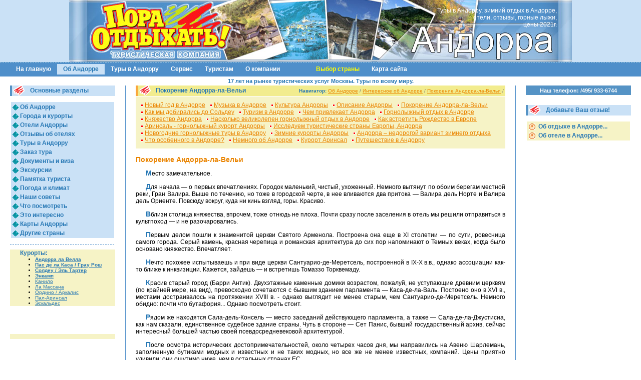

--- FILE ---
content_type: text/html
request_url: http://an-dorra.ru/la_velia
body_size: 30316
content:
<html>
<head>
<META http-equiv="Content-Type" content="text/html; charset=windows-1251">
<!--Формирование тайтла-->
<title>
Покорение Андорра-ла-Вельи. Интересное об Андорре. Об Андорре. </title>
<meta name="Description" content="Отдых в Андорре, поиск тура в Андорру">
<link href="http://www.an-dorra.ru/favicon.ico" rel="shortcut icon" type="image/x-icon">
<LINK href="/mm.css" type=text/css rel=STYLESHEET>
<style type="text/css">

</style>
<script>
<!--
var timer = '';
var actDiv = '';
function getObject(id) {
	if(document.getElementById) // IE >= 5.0 or NN >= 6.0
		return document.getElementById(id);
	else if(document.all) // IE 4
		return document.all(id);
	else if(document.layers) // NN 4
		return document.layers['id'];
	else
		return false;
}
function tipOn(iDiv) {
	iDiv = 'menu'+iDiv;
	if (timer) {
		clearTimeout(timer);
		tipOff();
	}
	if(document.layers) {
		pTop = getObject(iDiv).offsetTop;
		getObject(iDiv).style.top = pTop;
	}
	if(!document.layers) getObject(iDiv).style.visibility='visible';
	else getObject(iDiv).visibility='show';
	actDiv = iDiv;
}
function tipOff() {
	if (actDiv) {
		if(!document.layers) getObject(actDiv).style.visibility='hidden';
		else getObject(actDiv).visibility='hide';
	}
}
function tipTimer() {
	clearTimeout(timer);
	timer = setTimeout('tipOff()', 500);
}
// -->
</script>
</head>
<body bgcolor="#FFFFFF" style="margin: 0">
<!-- ссылка для возвращения в начало страницы -->
<a id=top_page></a>
<!-- таба всего сайта tab0 -->
<table border=0 cellpadding=0 cellspacing=0 width="100%" height="100%">
<tr><td height=149 bgcolor="#418EC6">
<!-- шапка: графика и меню tr01 tab01-->
<table border=0 cellpadding=0 cellspacing=0 width="100%" height="149" align=center>
<tr><td height=124 bgcolor="#cae1f6">
<!-- лого и картинки шапки tab011-->
<table border=0 cellpadding=0 cellspacing=0 width=1004 height=124 align=center>
<!-- <tr><td><a href="/"><img src="/images/logo.jpg" alt="Отдых в Андорре, цены на туры в Андорру, отели, отзывы, горные лыжи" width=259 height=124 border=0></a></td> -->
<tr><td width=1004 valign=top align=center background="/images/logos.jpg" style="padding-right:30px;"><div align=right><font class=txt_addr size="2"><br>Туры в Андорру, зимний отдых в Андорре,<br>отели, отзывы, горные лыжи,<br>цены 2021г.<br></font></div><!-- конец лого и картинки шапки tab011 -->
</table>
</td></tr>
<tr><td height=1 background="/images/hr0.gif"><img src="/images/p.gif" width=1 height=1 alt=" "></td></tr>
<tr><td height=28 bgcolor="#4F8FCA" style="padding:0 20 0 20;">
<!-- верхнее меню tab012 -->
<table border=0 cellpadding=0 cellspacing=0><tr><td style="padding:3 12 4 12;"><a href="/" class=menu onmouseover="tipOff();" target=_top>На главную</a></td><td valign=bottom><div id="menu201" style="position: absolute; visibility: hidden; z-index: 100;" onmouseover="tipOn(201);" onmouseout="tipTimer();"><table bgcolor="#4F8FCA" border=0 cellpadding=0 cellspacing=0><tr><td colspan=2><img src="/images/p.gif" width=1 height=3 alt=" "></td></tr><tr><td colspan=2 background="/images/hr0.gif"><img src="/images/p.gif" width=1 height=1 alt=" "></td></tr><tr><td colspan=2><img src="/images/p.gif" width=1 height=7 alt=" "></td></tr><tr><td width=22 height=20 align=center><img src="/images/pipm.gif" width=4 height=4 align=middle alt=" "></td><td style="padding-right:15px;" nowrap><a href="/country.phtml?c=1" target=_top class=sub_menu>Информация об Андорре</a></td></tr><tr><td width=22 height=20 align=center><img src="/images/pipm.gif" width=4 height=4 align=middle alt=" "></td><td style="padding-right:15px;" nowrap><a href="/region.phtml" target=_top class=sub_menu>Города и курорты</a></td></tr><tr><td width=22 height=20 align=center><img src="/images/pipm.gif" width=4 height=4 align=middle alt=" "></td><td style="padding-right:15px;" nowrap><a href="/country.phtml?hotels=1" target=_top class=sub_menu>Отели Андорры</a></td></tr><tr><td width=22 height=20 align=center><img src="/images/pipm.gif" width=4 height=4 align=middle alt=" "></td><td style="padding-right:15px;" nowrap><a href="/country.phtml?hotels=1&ho=1" target=_top class=sub_menu>Отзывы об отелях Андорры</a></td></tr><tr><td width=22 height=20 align=center><img src="/images/pipm.gif" width=4 height=4 align=middle alt=" "></td><td style="padding-right:15px;" nowrap><a href="/country.phtml?info=1&de=474" target=_top class=sub_menu>Экскурсии в Андорре</a></td></tr><tr><td width=22 height=20 align=center><img src="/images/pipm.gif" width=4 height=4 align=middle alt=" "></td><td style="padding-right:15px;" nowrap><a href="/pogoda" target=_top class=sub_menu>Погода и климат Андорры</a></td></tr><tr><td width=22 height=20 align=center><img src="/images/pipm.gif" width=4 height=4 align=middle alt=" "></td><td style="padding-right:15px;" nowrap><a href="/mapland" target=_top class=sub_menu>Карты Андорры</a></td></tr><tr><td width=22 height=20 align=center><img src="/images/pipm.gif" width=4 height=4 align=middle alt=" "></td><td style="padding-right:15px;" nowrap><a href="/history" target=_top class=sub_menu>История Андорры</a></td></tr><tr><td width=22 height=20 align=center><img src="/images/pipm.gif" width=4 height=4 align=middle alt=" "></td><td style="padding-right:15px;" nowrap><a href="/cuisine" target=_top class=sub_menu>Кухня</a></td></tr><tr><td width=22 height=20 align=center><img src="/images/pipm.gif" width=4 height=4 align=middle alt=" "></td><td style="padding-right:15px;" nowrap><a href="/exc_dost" target=_top class=sub_menu>Что посмотреть в Андорре</a></td></tr><tr><td width=22 height=20 align=center><img src="/images/pipm.gif" width=4 height=4 align=middle alt=" "></td><td style="padding-right:15px;" nowrap><a href="/stat" target=_top class=sub_menu>Интересное об Андорре</a></td></tr><tr><td colspan=2><img src="/images/p.gif" width=1 height=8 alt=" "></td></tr></table></div></td><td style="padding:3 12 4 12;" bgcolor="#CAE1F6"><a href="#" class=menu_act onmouseover="tipOn(201);" onmouseout="tipTimer();">Об Андорре</a></td><td valign=bottom></td><td style="padding:3 12 4 12;"><a href="/tours.phtml?c=1" class=menu onmouseover="tipOff();" target=_top>Туры в Андорру</a></td><td valign=bottom></td><td style="padding:3 12 4 12;"><a href="/servis" class=menu onmouseover="tipOff();" target=_top>Сервис</a></td><td valign=bottom><div id="menu64" style="position: absolute; visibility: hidden; z-index: 100;" onmouseover="tipOn(64);" onmouseout="tipTimer();"><table bgcolor="#4F8FCA" border=0 cellpadding=0 cellspacing=0><tr><td colspan=2><img src="/images/p.gif" width=1 height=3 alt=" "></td></tr><tr><td colspan=2 background="/images/hr0.gif"><img src="/images/p.gif" width=1 height=1 alt=" "></td></tr><tr><td colspan=2><img src="/images/p.gif" width=1 height=7 alt=" "></td></tr><tr><td width=22 height=20 align=center><img src="/images/pipm.gif" width=4 height=4 align=middle alt=" "></td><td style="padding-right:15px;" nowrap><a href="/order.phtml" target=_top class=sub_menu>Заказ тура</a></td></tr><tr><td width=22 height=20 align=center><img src="/images/pipm.gif" width=4 height=4 align=middle alt=" "></td><td style="padding-right:15px;" nowrap><a href="/documents.phtml?c=1" target=_top class=sub_menu>Документы для поездки</a></td></tr><tr><td width=22 height=20 align=center><img src="/images/pipm.gif" width=4 height=4 align=middle alt=" "></td><td style="padding-right:15px;" nowrap><a href="/info_turist.phtml" target=_top class=sub_menu>Памятка туриста</a></td></tr><tr><td width=22 height=20 align=center><img src="/images/pipm.gif" width=4 height=4 align=middle alt=" "></td><td style="padding-right:15px;" nowrap><a href="/sovet" target=_top class=sub_menu>Наши советы</a></td></tr><tr><td width=22 height=20 align=center><img src="/images/pipm.gif" width=4 height=4 align=middle alt=" "></td><td style="padding-right:15px;" nowrap><a href="/razgovor" target=_top class=sub_menu>Разговорник</a></td></tr><tr><td width=22 height=20 align=center><img src="/images/pipm.gif" width=4 height=4 align=middle alt=" "></td><td style="padding-right:15px;" nowrap><a href="/guestbook.phtml" target=_top class=sub_menu>Отзывы об Андорре</a></td></tr><tr><td colspan=2><img src="/images/p.gif" width=1 height=8 alt=" "></td></tr></table></div></td><td style="padding:3 12 4 12;"><a href="#" class=menu onmouseover="tipOn(64);" onmouseout="tipTimer();">Туристам</a></td><td valign=bottom><div id="menu58" style="position: absolute; visibility: hidden; z-index: 100;" onmouseover="tipOn(58);" onmouseout="tipTimer();"><table bgcolor="#4F8FCA" border=0 cellpadding=0 cellspacing=0><tr><td colspan=2><img src="/images/p.gif" width=1 height=3 alt=" "></td></tr><tr><td colspan=2 background="/images/hr0.gif"><img src="/images/p.gif" width=1 height=1 alt=" "></td></tr><tr><td colspan=2><img src="/images/p.gif" width=1 height=7 alt=" "></td></tr><tr><td width=22 height=20 align=center><img src="/images/pipm.gif" width=4 height=4 align=middle alt=" "></td><td style="padding-right:15px;" nowrap><a href="/opo.phtml" target=_top class=sub_menu>Кто мы такие</a></td></tr><tr><td width=22 height=20 align=center><img src="/images/pipm.gif" width=4 height=4 align=middle alt=" "></td><td style="padding-right:15px;" nowrap><a href="/ofis.phtml" target=_top class=sub_menu>Офис и контакты</a></td></tr><tr><td colspan=2><img src="/images/p.gif" width=1 height=8 alt=" "></td></tr></table></div></td><td style="padding:3 12 4 12;"><a href="#" class=menu onmouseover="tipOn(58);" onmouseout="tipTimer();">О компании</a></td><td valign=bottom></td><td style="padding:3 12 4 12;"><a href="#" class=menu onmouseover="tipOff();" target=_top>&nbsp;&nbsp;&nbsp;&nbsp;&nbsp;&nbsp;&nbsp;&nbsp;</a></td><td valign=bottom></td><td style="padding:3 12 4 12;"><a href="/lands.phtml" class=menu onmouseover="tipOff();" target=_top><font color="yellow">Выбор страны</font></a></td><td valign=bottom></td><td style="padding:3 12 4 12;"><a href="/maps.phtml" class=menu onmouseover="tipOff();" target=_top>Карта сайта</a></td></tr></table>
<!-- конец верхнего меню tab012 -->
</td></tr>
<!-- конец шапки tab01 и tr01-->
</table>
</td></tr>
<!-- доп заголовок tr02-->
<tr><td height=15 style="text-align:center;vertical-align:middle"><font class="me2">17 лет на рынке туристических услуг Москвы. Туры по всему миру.</font>
</td></tr>
<!-- конец доп заголовка tr02 -->
<!-- основное поле tr03 -->
<tr valign=top><td>
<!-- гл. таб. основного поля tab031 -->
<table border=0 cellpadding=0 cellspacing=0 width="100%" height="100%">
<tr valign=top><td width=210 style="padding:0 20 0 20;">
<!-- левая колонка -->
<table border=0 cellpadding=0 cellspacing=0 width="210"><tr><td style="padding:0 0 10 0;"><table border=0 cellpadding=0 cellspacing=0 width=210><tr bgcolor="#CAE1F6"><td width=30 style="padding-right:10px;"><img src="/images/ttl1.gif" width=30 height=21 alt=" "></td><td><h2>Основные разделы</h2></td></tr></table></td></tr><tr><td><table width=100% align=top><tr>
<td align="left" bgcolor=#cae1f6 style="padding-left: 3px;"><font class="me1">
<img src="/images/blue.gif" alt="Андорра" align="absmiddle" border="0" height="12" width="12"><a href="/country.phtml?c=1"> Об Андорре</a><br>
<img src="/images/blue.gif" alt="Андорра" align="absmiddle" border="0" height="12" width="12"><a href="/region.phtml"> Города и курорты</a><br>
<img src="/images/blue.gif" alt="Андорра" align="absmiddle" border="0" height="12" width="12"><a href="/country.phtml?hotels=1"> Отели Андорры</a><br>
<img src="/images/blue.gif" alt="Андорра" align="absmiddle" border="0" height="12" width="12"><a href="/country.phtml?hotels=1&ho=1"> Отзывы об отелях</a><br>
<img src="/images/blue.gif" alt="Андорра" align="absmiddle" border="0" height="12" width="12"><a href="/tours.phtml?c=1"> Туры в Андорру</a><br>
<img src="/images/blue.gif" alt="Андорра" align="absmiddle" border="0" height="12" width="12"><a href="/order.phtml"> Заказ тура</a><br>
<img src="/images/blue.gif" alt="Андорра" align="absmiddle" border="0" height="12" width="12"><a href="/documents.phtml?c=1"> Документы и виза</a><br>
<img src="/images/blue.gif" alt="Андорра" align="absmiddle" border="0" height="12" width="12"><a href="/country.phtml?info=1&de=474"> Экскурсии </a><br>
<img src="/images/blue.gif" alt="Андорра" align="absmiddle" border="0" height="12" width="12"><a href="/info_turist.phtml"> Памятка туриста</a><br>
<img src="/images/blue.gif" alt="Андорра" align="absmiddle" border="0" height="12" width="12"><a href="/pogoda"> Погода и климат</a><br>
<img src="/images/blue.gif" alt="Андорра" align="absmiddle" border="0" height="12" width="12"><a href="/sovet"> Наши советы</a><br>
<img src="/images/blue.gif" alt="Андорра" align="absmiddle" border="0" height="12" width="12"><a href="/exc_dost"> Что посмотреть</a><br>
<img src="/images/blue.gif" alt="Андорра" align="absmiddle" border="0" height="12" width="12"><a href="/stat"> Это интересно</a><br>
<img src="/images/blue.gif" alt="Андорра" align="absmiddle" border="0" height="12" width="12"><a href="/mapland"> Карты Андорры</a><br>
<img src="/images/blue.gif" alt=" " align="absmiddle" border="0" height="12" width="12"><a href="/lands.phtml"> Другие страны</a><br>
</font></table></td></tr><tr><td><img src="/images/p.gif" width=1 height=10 alt=" "></td></tr>
								<tr><td background="/images/hr1.gif"><img src="/images/p.gif" width=1 height=1 alt=" "></td></tr>
								<tr><td><img src="/images/p.gif" width=1 height=10 alt=" "></td></tr><tr><td><div align="justify" style="background: #f6f3c6">
<h2 style="padding-left: 20px;">Курорты:</h2><font size="1"><ul><li><a href="/country.phtml?r=670"><b>Андорра ла Велла</b></a>
<li><a href="/country.phtml?r=673"><b>Пас де ла Каса / Грау Рош</b></a>
<li><a href="/country.phtml?r=718"><b>Солдеу / Эль Тартер</b></a>
<li><a href="/country.phtml?r=672"><b>Энкамп</b></a>
<li><a href="/country.phtml?r=675">Канило</a>
<li><a href="/country.phtml?r=678">Ла Массана</a>
<li><a href="/country.phtml?r=677">Ордино / Аркалис</a>
<li><a href="/country.phtml?r=676">Пал-Аринсал</a>
<li><a href="/country.phtml?r=671">Эскальдес</a>
</ul></font></div></td></tr></table><br>
<br>
<br><br><div class="sleft"><script type="text/javascript">
<!--
var _acic={dataProvider:10};(function(){var e=document.createElement("script");e.type="text/javascript";e.async=true;e.src="https://www.acint.net/aci.js";var t=document.getElementsByTagName("script")[0];t.parentNode.insertBefore(e,t)})()
//-->
</script></div>		
</td>
<!-- конец левой колонки -->
				<td width=1 bgcolor="#4F8FCA"><img src="/images/p.gif" width=1 height=1 alt=" "></td>
<!-- центральная колонка -->
				<td style="padding:0 20 0 20;">
<!-- основной заголовок h1, навигатор tab0312 -->
<table border=0 cellpadding=0 cellspacing=0 width="100%">
<tr bgcolor="#F2EC8E"><td width=30 style="padding-right:10px;"><img src="/images/ttl2.gif" width=30 height=21 alt=" "></td><td><font class="nav">Покорение Андорра-ла-Вельи</font></td>
<td style="padding:0px 0px 0px 0px; text-align:right; color:#777777; font-size:60%; "><!--Навигационное меню--><font class="bblue">Навигатор:</font>&nbsp;<a href="#" class="lnk_orange">Об Андорре</a>&nbsp;/&nbsp;<a href="/stat" class="lnk_orange">Интересное об Андорре</a>&nbsp;/&nbsp;<a href="/la_velia" class="lnk_orange">Покорение Андорра-ла-Вельи</a>&nbsp;/&nbsp;</td></tr></table>
<!-- конец основной заголовок h1, навигатор tab0312 -->
<table border=0 cellpadding=0 cellspacing=0 width="100%">
	<tr><td><img src="/images/p.gif" width=1 height=1 alt=" "></td></tr>
	<tr bgcolor="#F6F3C6"><td style="padding:10px;"><nobr><img src="/images/pip2.gif" width=5 height=5 vspace=1 alt=" "> <a href="/new_year" class=lnk_orange>Новый год в Андорре</a> &nbsp;</nobr> <nobr><img src="/images/pip2.gif" width=5 height=5 vspace=1 alt=" "> <a href="/music" class=lnk_orange>Музыка в Андорре</a> &nbsp;</nobr> <nobr><img src="/images/pip2.gif" width=5 height=5 vspace=1 alt=" "> <a href="/culture" class=lnk_orange>Культура Андорры</a> &nbsp;</nobr> <nobr><img src="/images/pip2.gif" width=5 height=5 vspace=1 alt=" "> <a href="/text" class=lnk_orange>Описание Андорры</a> &nbsp;</nobr> <nobr><img src="/images/pip2.gif" width=5 height=5 vspace=1 alt=" "> <a href="/la_velia" class=lnk_orange>Покорение Андорра-ла-Вельи</a> &nbsp;</nobr> <nobr><img src="/images/pip2.gif" width=5 height=5 vspace=1 alt=" "> <a href="/soldeu" class=lnk_orange>Как мы добирались до Сольдеу</a> &nbsp;</nobr> <nobr><img src="/images/pip2.gif" width=5 height=5 vspace=1 alt=" "> <a href="/toursim_andorra" class=lnk_orange>Туризм в Андорре</a> &nbsp;</nobr> <nobr><img src="/images/pip2.gif" width=5 height=5 vspace=1 alt=" "> <a href="/Than-Andorra-attracts" class=lnk_orange>Чем привлекает Андорра</a> &nbsp;</nobr> <nobr><img src="/images/pip2.gif" width=5 height=5 vspace=1 alt=" "> <a href="/Mountain-skiing-rest-in-Andorra" class=lnk_orange>Горнолыжный отдых в Андорре</a> &nbsp;</nobr> <nobr><img src="/images/pip2.gif" width=5 height=5 vspace=1 alt=" "> <a href="/Principality-of-Andorra" class=lnk_orange>Княжество Андорра</a> &nbsp;</nobr> <nobr><img src="/images/pip2.gif" width=5 height=5 vspace=1 alt=" "> <a href="/Mountain-skiing-rest-in-Andorra-magnificent" class=lnk_orange>Насколько великолепен горнолыжный отдых в Андорре</a> &nbsp;</nobr> <nobr><img src="/images/pip2.gif" width=5 height=5 vspace=1 alt=" "> <a href="/How-to-celebrate-Christmas-in-Europe" class=lnk_orange>Как встретить Рождество в Европе</a> &nbsp;</nobr> <nobr><img src="/images/pip2.gif" width=5 height=5 vspace=1 alt=" "> <a href="/Arinsal-ski-resort-of-Andorra" class=lnk_orange>Аринсаль - горнолыжный курорт Андорры</a> &nbsp;</nobr> <nobr><img src="/images/pip2.gif" width=5 height=5 vspace=1 alt=" "> <a href="/We-investigate-tourist-countries-of-Europe-Andorra" class=lnk_orange>Исследуем туристические страны Европы, Андорра</a> &nbsp;</nobr> <nobr><img src="/images/pip2.gif" width=5 height=5 vspace=1 alt=" "> <a href="/New-Years-alpine-skiing-tours-to-Andorra" class=lnk_orange>Новогодние горнолыжные туры в Андорру</a> &nbsp;</nobr> <nobr><img src="/images/pip2.gif" width=5 height=5 vspace=1 alt=" "> <a href="/Winter-resorts-of-Andorra" class=lnk_orange>Зимние курорты Андорры</a> &nbsp;</nobr> <nobr><img src="/images/pip2.gif" width=5 height=5 vspace=1 alt=" "> <a href="/Andorra-inexpensive-option-of-winter-rest" class=lnk_orange>Андорра – недорогой вариант зимнего отдыха</a> &nbsp;</nobr> <nobr><img src="/images/pip2.gif" width=5 height=5 vspace=1 alt=" "> <a href="/That-special-in-Andorra" class=lnk_orange>Что особенного в Андорре?</a> &nbsp;</nobr> <nobr><img src="/images/pip2.gif" width=5 height=5 vspace=1 alt=" "> <a href="/It-is-little-about-Andorra" class=lnk_orange>Немного об Андорре</a> &nbsp;</nobr> <nobr><img src="/images/pip2.gif" width=5 height=5 vspace=1 alt=" "> <a href="/kurort-arinsal" class=lnk_orange>Курорт Аринсал</a> &nbsp;</nobr> <nobr><img src="/images/pip2.gif" width=5 height=5 vspace=1 alt=" "> <a href="/puteshestvie-v-andorru" class=lnk_orange>Путешествие в Андорру</a> &nbsp;</nobr> </td></tr>
	</table><br><h1>Покорение Андорра-ла-Вельи</h1><P>Место замечательное.<br><P>Для начала — о первых впечатлениях. Городок маленький, чистый, ухоженный. Немного вытянут по обоим берегам местной реки, Гран Валира. Выше по течению, но тоже в городской черте, в нее вливаются два притока — Валира дель Норте и Валира дель Ориенте. Повсюду вокруг, куда ни кинь взгляд, горы. Красиво.<br><P>Вблизи столица княжества, впрочем, тоже отнюдь не плоха. Почти сразу после заселения в отель мы решили отправиться в культпоход — и не разочаровались.<br><P>Первым делом пошли к знаменитой церкви Святого Арменола. Построена она еще в ХІ столетии — по сути, ровесница самого города. Серый камень, красная черепица и романская архитектура до сих пор напоминают о Темных веках, когда было основано княжество. Впечатляет.<br><P>Нечто похожее испытываешь и при виде церкви Сантуарио-де-Меретсель, построенной в IX-X в.в., однако ассоциации как-то ближе к инквизиции. Кажется, зайдешь — и встретишь Томаззо Торквемаду.<br><P>Красив старый город (Барри Антик). Двухэтажные каменные домики возрастом, пожалуй, не уступающие древним церквям (по крайней мере, на вид), превосходно сочетаются с бывшим зданием парламента — Каса-де-ла-Валь. Постоено оно в XVI в., местами достраивалось на протяжении XVIII в. - однако выглядит не менее старым, чем Сантуарио-де-Меретсель. Немного обидно: почти что бутафория... Однако посмотреть стоит.<br><P>Рядом же находятся Сала-дель-Консель — место заседаний действующего парламента, а также — Сала-де-ла-Джустисиа, как нам сказали, единственное судебное здание страны. Чуть в стороне — Сет Панис, бывший государственный архив, сейчас интересный большей частью своей псевдосредневековой архитектурой.<br><P>После осмотра исторических достопримечательностей, около четырех часов дня, мы направились на Авеню Шарлемань, заполненную бутиками модных и известных и не таких модных, но все же не менее известных, компаний. Цены приятно удивили: они ощутимо ниже, чем в остальных странах ЕС.<br><P>Еще из приятных впечатлений — музыкальная академия и театр на Пласа-дель-Побле, центральной площади города, а также Лес-Эскальдес, огромный спа-комплекс на окраине города.<br><br><table border=0 cellpadding=0 cellspacing=0 width="100%">
	<tr><td><img src="/images/p.gif" width=1 height=1 alt=" "></td></tr>
	<tr bgcolor="#F6F3C6"><td style="padding:10px;"><b class=txt_blue>Покорение Андорра-ла-Вельи:</b> <nobr><img src="/images/pip2.gif" width=5 height=5 vspace=1 alt=" "> <a href="/new_year" class=lnk_orange>Новый год в Андорре</a> &nbsp;</nobr> <nobr><img src="/images/pip2.gif" width=5 height=5 vspace=1 alt=" "> <a href="/music" class=lnk_orange>Музыка в Андорре</a> &nbsp;</nobr> <nobr><img src="/images/pip2.gif" width=5 height=5 vspace=1 alt=" "> <a href="/culture" class=lnk_orange>Культура Андорры</a> &nbsp;</nobr> <nobr><img src="/images/pip2.gif" width=5 height=5 vspace=1 alt=" "> <a href="/text" class=lnk_orange>Описание Андорры</a> &nbsp;</nobr> <nobr><img src="/images/pip2.gif" width=5 height=5 vspace=1 alt=" "> <a href="/la_velia" class=lnk_orange>Покорение Андорра-ла-Вельи</a> &nbsp;</nobr> <nobr><img src="/images/pip2.gif" width=5 height=5 vspace=1 alt=" "> <a href="/soldeu" class=lnk_orange>Как мы добирались до Сольдеу</a> &nbsp;</nobr> <nobr><img src="/images/pip2.gif" width=5 height=5 vspace=1 alt=" "> <a href="/toursim_andorra" class=lnk_orange>Туризм в Андорре</a> &nbsp;</nobr> <nobr><img src="/images/pip2.gif" width=5 height=5 vspace=1 alt=" "> <a href="/Than-Andorra-attracts" class=lnk_orange>Чем привлекает Андорра</a> &nbsp;</nobr> <nobr><img src="/images/pip2.gif" width=5 height=5 vspace=1 alt=" "> <a href="/Mountain-skiing-rest-in-Andorra" class=lnk_orange>Горнолыжный отдых в Андорре</a> &nbsp;</nobr> <nobr><img src="/images/pip2.gif" width=5 height=5 vspace=1 alt=" "> <a href="/Principality-of-Andorra" class=lnk_orange>Княжество Андорра</a> &nbsp;</nobr> <nobr><img src="/images/pip2.gif" width=5 height=5 vspace=1 alt=" "> <a href="/Mountain-skiing-rest-in-Andorra-magnificent" class=lnk_orange>Насколько великолепен горнолыжный отдых в Андорре</a> &nbsp;</nobr> <nobr><img src="/images/pip2.gif" width=5 height=5 vspace=1 alt=" "> <a href="/How-to-celebrate-Christmas-in-Europe" class=lnk_orange>Как встретить Рождество в Европе</a> &nbsp;</nobr> <nobr><img src="/images/pip2.gif" width=5 height=5 vspace=1 alt=" "> <a href="/Arinsal-ski-resort-of-Andorra" class=lnk_orange>Аринсаль - горнолыжный курорт Андорры</a> &nbsp;</nobr> <nobr><img src="/images/pip2.gif" width=5 height=5 vspace=1 alt=" "> <a href="/We-investigate-tourist-countries-of-Europe-Andorra" class=lnk_orange>Исследуем туристические страны Европы, Андорра</a> &nbsp;</nobr> <nobr><img src="/images/pip2.gif" width=5 height=5 vspace=1 alt=" "> <a href="/New-Years-alpine-skiing-tours-to-Andorra" class=lnk_orange>Новогодние горнолыжные туры в Андорру</a> &nbsp;</nobr> <nobr><img src="/images/pip2.gif" width=5 height=5 vspace=1 alt=" "> <a href="/Winter-resorts-of-Andorra" class=lnk_orange>Зимние курорты Андорры</a> &nbsp;</nobr> <nobr><img src="/images/pip2.gif" width=5 height=5 vspace=1 alt=" "> <a href="/Andorra-inexpensive-option-of-winter-rest" class=lnk_orange>Андорра – недорогой вариант зимнего отдыха</a> &nbsp;</nobr> <nobr><img src="/images/pip2.gif" width=5 height=5 vspace=1 alt=" "> <a href="/That-special-in-Andorra" class=lnk_orange>Что особенного в Андорре?</a> &nbsp;</nobr> <nobr><img src="/images/pip2.gif" width=5 height=5 vspace=1 alt=" "> <a href="/It-is-little-about-Andorra" class=lnk_orange>Немного об Андорре</a> &nbsp;</nobr> <nobr><img src="/images/pip2.gif" width=5 height=5 vspace=1 alt=" "> <a href="/kurort-arinsal" class=lnk_orange>Курорт Аринсал</a> &nbsp;</nobr> <nobr><img src="/images/pip2.gif" width=5 height=5 vspace=1 alt=" "> <a href="/puteshestvie-v-andorru" class=lnk_orange>Путешествие в Андорру</a> &nbsp;</nobr> </td></tr>
	</table><br>
	<table border=0 cellpadding=0 cellspacing=0 width="100%">
	<tr bgcolor="#F6F3C6"><td style="padding-left:10px;"><b><a href="/order.phtml">Заказать тур </a></b><img src="/images/pip1.gif" alt=" " height=5 vspace=1 width=5></td>
  <td align="right"><font size="1"></font></tr>
	</table>
  				</td>
<td width=1 bgcolor="#4F8FCA"><img src="/images/p.gif" width=1 height=1 alt=" "></td><td width=210 style="padding:0 20 0 20;"><table border=0 cellpadding=0 cellspacing=0 width="210"><tr><td style="padding:0 0 10 0;"><table border=0 cellpadding=0 cellspacing=0 width=210 height=19><tr bgcolor="#5593C5"><td align=center style="padding:2 5 0 5;"><h3>Наш телефон: /495/  933-6744</h3></td></tr></table></td></tr><tr><td></td></tr><tr><td style="padding:10 0 10 0;"><table border=0 cellpadding=0 cellspacing=0 width=210><tr bgcolor="#CAE1F6"><td width=30 style="padding-right:10px;"><img src="/images/ttl1.gif" width=30 height=21 alt=" "></td><td><h2>Добавьте Ваш отзыв!</h2></td></tr></table></td></tr><tr><td><table width=100% align=top><tr>
<td align="left" bgcolor=#F6F3C6><font class="me1">
&nbsp;<img src="/images/otz.gif" alt=" " align="absmiddle" border="0" height="13" width="13">&nbsp;<a href="/guestbook.phtml"> Об отдыхе в Андорре...</a><br>
&nbsp;<img src="/images/otz.gif" alt=" " align="absmiddle" border="0" height="13" width="13">&nbsp;<a href="/country.phtml?hotels=1"> Об отеле в Андорре...</a><br>
</font></table></td></tr></table></td><!-- конец гл. таб. основного поля tab031 и tr03-->
</tr></table>
</td></tr>
<!-- отступ tr04-->
<tr><td height=20><img src="/images/p.gif" width=1 height=20 alt=" "></td></tr>
<!-- футер tr05-->
<tr>
		<td height=40 bgcolor="#4F8FCA" style="padding:0 20 0 20;"><table border=0 cellpadding=2 cellspacing=0 width="100%">
			<tr>
				<td><!--noindex-->
<!--LiveInternet counter--><script type="text/javascript"><!--
document.write("<a href='http://www.liveinternet.ru/click' "+
"target=_blank><img src='http://counter.yadro.ru/hit?t21.11;r"+
escape(document.referrer)+((typeof(screen)=="undefined")?"":
";s"+screen.width+"*"+screen.height+"*"+(screen.colorDepth?
screen.colorDepth:screen.pixelDepth))+";u"+escape(document.URL)+
";"+Math.random()+
"' alt='Андорра' title='LiveInternet: показано число просмотров за 24"+
" часа, посетителей за 24 часа и за сегодня' "+
"border=0 width=88 height=31></a>")//--></script><!--/LiveInternet-->

<!--Rating@Mail.ru counter-->
<script language="javascript" type="text/javascript"><!--
d=document;var a='';a+=';r='+escape(d.referrer);js=10;//--></script>
<script language="javascript1.1" type="text/javascript"><!--
a+=';j='+navigator.javaEnabled();js=11;//--></script>
<script language="javascript1.2" type="text/javascript"><!--
s=screen;a+=';s='+s.width+'*'+s.height;
a+=';d='+(s.colorDepth?s.colorDepth:s.pixelDepth);js=12;//--></script>
<script language="javascript1.3" type="text/javascript"><!--
js=13;//--></script><script language="javascript" type="text/javascript"><!--
d.write('<a href="http://top.mail.ru/jump?from=1143425" target="_top">'+
'<img src="http://d2.c7.b1.a1.top.mail.ru/counter?id=1143425;t=57;js='+js+
a+';rand='+Math.random()+'" alt="Рейтинг@Mail.ru" border="0" '+
'height="31" width="88"></a>');if(11<js)d.write('<'+'!-- ');//--></script>
<noscript><a target="_top" href="http://top.mail.ru/jump?from=1143425">
<img src="http://d2.c7.b1.a1.top.mail.ru/counter?js=na;id=1143425;t=57" 
height="31" width="88" border="0" alt="Рейтинг@Mail.ru"></a></noscript>
<script language="javascript" type="text/javascript"><!--
if(11<js)d.write('--'+'>');//--></script>
<!--// Rating@Mail.ru counter-->
<!-- Yandex.Metrika counter -->
<script type="text/javascript">
    (function (d, w, c) {
        (w[c] = w[c] || []).push(function() {
            try {
                w.yaCounter41316289 = new Ya.Metrika({
                    id:41316289,
                    clickmap:true,
                    trackLinks:true,
                    accurateTrackBounce:true,
                    webvisor:true
                });
            } catch(e) { }
        });

        var n = d.getElementsByTagName("script")[0],
            s = d.createElement("script"),
            f = function () { n.parentNode.insertBefore(s, n); };
        s.type = "text/javascript";
        s.async = true;
        s.src = "https://mc.yandex.ru/metrika/watch.js";

        if (w.opera == "[object Opera]") {
            d.addEventListener("DOMContentLoaded", f, false);
        } else { f(); }
    })(document, window, "yandex_metrika_callbacks");
</script>
<noscript><div><img src="https://mc.yandex.ru/watch/41316289" style="position:absolute; left:-9999px;" alt="" /></div></noscript>
<!-- /Yandex.Metrika counter -->
<!--/noindex--></td>
				<td align=center class=txt_white><noindex>Copyright &copy; Пора Отдыхать! 2001-2017г., Москва. <b>тел. (495) 933-6744</b>. Копирование материалов только с гиперссылкой. <br>Отдых в Андорре, цены на туры в Андорру, отели, отзывы, горные лыжи.</noindex></td> 
			</tr>
			<tr><td colspan="2" align=center class=txt_white><font size="1">
<a class=lnk_white href="/">отдых в Андорре, Покорение Андорра-ла-Вельи     </a>.&nbsp;|&nbsp;</font></td></tr>
</table></td>
</tr>
</table>
</body>
</html>


--- FILE ---
content_type: text/css
request_url: http://an-dorra.ru/mm.css
body_size: 5611
content:
BODY, TD { color: #000000; font-size: 12px; font-family: Tahoma, Arial, Arial Cyr, Verdana; }
BODY { text-align: justify; }
ul, ol { margin-left: 10px; margin-top: 0px; margin-bottom: 0px; }
P { text-align: justify; }
p:first-letter { color: #2677B4; FONT-WEIGHT: bold; FONT-SIZE: 115%}
p { text-indent: 20px; /* Отступ первой строки в пикселах */}
TD.pic { text-align: center; background-color: #cae1f6; }
HR { border: none; color: #2677B4; background-color: #2677B4; height: 1px; }
a:link, a:visited { color: #2677B4; text-decoration: underline; }
a:hover, a:active { color: #000000; text-decoration: underline; }
a.menu:link, a.menu:visited, a.menu:hover, a.menu:active { color: #FFFFFF; font-size: 12px; text-decoration: none; font-family: Arial, Arial Cyr, Tahoma, Verdana; font-weight: bold; }
a.menu_act:link, a.menu_act:visited, a.menu_act:hover, a.menu_act:active { color: #2677B4; font-size: 12px; text-decoration: none; font-family: Arial, Arial Cyr, Tahoma, Verdana; font-weight: bold; }
a.sub_menu:link, a.sub_menu:visited, a.sub_menu:hover, a.sub_menu:active { color: #FFFFFF; font-size: 12px; text-decoration: none; font-family: Arial, Arial Cyr, Tahoma, Verdana; }
a.lnk_no:link, a.lnk_no:visited, a.lnk_no:hover, a.lnk_no:active { color: #000000; text-decoration: none; }
a.lnk_white:link, a.lnk_white:visited, a.lnk_white:hover, a.lnk_white:active { color: #FFFFFF; }
a.lnk_red:link, a.lnk_red:visited { color: #FF0000; }
a.lnk_red:hover, a.lnk_red:active { color: #000000; }
a.lnk_orange:link, a.lnk_orange:visited { color: #EA8400; }
a.lnk_orange:hover, a.link_orange:active { color: #2677B4; }
a.lnk_bc:link, a.lnk_bc:visited { color: #000000; font-size: 12px; font-weight: bold; text-decoration: none; }
a.lnk_bc:hover, a.lnk_bc:active { color: #FF0000; font-size: 12px; font-weight: bold; text-decoration: none; }
H1 { color: #EA8400; font-size: 14px; font-family: Arial, Arial Cyr, Tahoma; font-weight: bold; margin-top: 0px; margin-bottom: 0px; }
H2 { color: #2677B4; font-size: 12px; font-family: Arial, Arial Cyr, Tahoma; font-weight: bold; margin-top: 0px; margin-bottom: 0px; }
H3 { color: #FFFFFF; font-size: 11px; font-family: Arial, Arial Cyr, Tahoma; font-weight: bold; margin-top: 0px; margin-bottom: 0px; text-align: center;}
H4 { color: #2677B4; font-size: 11px; font-family: Arial, Arial Cyr, Tahoma; font-weight: bold; margin-top: 20px; margin-bottom: 0px; }
H5 { color: #2677B4; font-size: 13px; font-family: Arial, Arial Cyr, Tahoma; font-weight: bold; margin-top: 5px; margin-bottom: 5px; text-align: center;}
H6 { color: #000000; background: #D9FFAD; font-size: 11px; font-family: Arial, Arial Cyr, Tahoma; font-weight: bold; margin-top: 0px; margin-bottom: 0px; padding: 2px;}
.nav { color: #2677B4; font-size: 12px; font-family: Arial, Arial Cyr, Tahoma; font-weight: bold; margin-top: 0px; margin-bottom: 0px; }
.title { font-size: 12px; font-weight: bold; }
.txt_white { color: #FFFFFF; }
.txt_red { color: #FF0000; }
.txt_blue { color: #2677B4; }
.bred, .bred A { color: #FF0000; font-weight: bold; }
.bblue, .bblue A { color: #2677B4; font-weight: bold; }
.txt_addr { color: #FFFFFF; font-size: 12px; font-family: Arial, Arial Cyr, Tahoma; }
.error { color: #FF0000; font-weight: bold; }
.faq1 { color: #2677B4; background: #cae1f6; font-size: 11px; font-family: Tahoma, Arial, Arial Cyr; font-weight: bold; margin-top: 6px; margin-bottom: 2px; padding: 2px;}
.me1 {FONT-WEIGHT: bold;  FONT-SIZE: 12px;  MARGIN-LEFT: 0px;  COLOR: #2677B4;  LINE-HEIGHT: 18px;  MARGIN-RIGHT: 0px;  FONT-FAMILY: Arial, Arial Cyr, Tahoma}
.me1 A {COLOR: #2677B4;  TEXT-DECORATION: none}
.me1 A:visited {COLOR: #2677B4;  TEXT-DECORATION: none}
.me1 A:hover {COLOR: #EA8400;  TEXT-DECORATION: underline}
.me2 {FONT-WEIGHT: bold; FONT-SIZE: 11px;  MARGIN-LEFT: 0px;  COLOR: #2677B4;  LINE-HEIGHT: 18px;  MARGIN-RIGHT: 0px;  FONT-FAMILY: Arial, Arial Cyr, Tahoma}
.me2 A {COLOR: #2677B4;  TEXT-DECORATION: none}
.me2 A:visited {COLOR: #704919;  TEXT-DECORATION: none}
.me2 A:hover {COLOR: #9ACD32;  TEXT-DECORATION: underline}
.tab {FONT-SIZE: 11px;  COLOR: #000000; LINE-HEIGHT: 15px; text-indent: 20pt;  FONT-FAMILY: , Tahoma, Arial, Arial Cyr; }
.tab A {COLOR: #000000; TEXT-DECORATION: underline}
.tab A:visited {COLOR: #000000; TEXT-DECORATION: underline}
.tab A:hover {COLOR: #000000; TEXT-DECORATION: underline}
.re, .ot {FONT-WEIGHT: normal;  FONT-SIZE: 11px;  MARGIN-LEFT: 30px;  COLOR: #2677B4; MARGIN-RIGHT: 0px;  FONT-FAMILY: Tahoma, Arial, Arial Cyr }
.re A {COLOR: #2677B4;  TEXT-DECORATION: underline}
.re A:visited {COLOR: #2677B4;  TEXT-DECORATION: underline}
.re A:hover {COLOR: #EA8400;  TEXT-DECORATION: underline}
.img_white { border: 2px solid #FFFFFF; }
.form_btn { font-size: 11px; font-style: normal; font-family: Arial, Arial Cyr; }
.counter { FILTER: alpha(opacity=25); }
.sml { color: #FF0000; font-size: 9px; font-family: Arial, Arial Cyr, Tahoma; font-weight: bold; margin-top: 0px; margin-bottom: 0px; }
.mml { color: #FF0000; font-size: 11px; font-family: Arial, Arial Cyr, Tahoma; font-weight: bold; margin-top: 0px; margin-bottom: 0px; }
.ht { color: yellow; background: #2677B4; font-size: 10px; font-family: Tahoma, Arial, Arial Cyr; font-weight: bold; margin-top: 1px; margin-bottom: 1px; padding: 1px;}
.sleft { color: #000000;; font-size: 10px; font-family: Tahoma, Arial Cyr, Arial; background: #F6F3C6; padding: 5px; }
span.ltxt { float: left; width: 60%; }
span.rtxt { float: left; text-align: right; font-size: 9px;}
span.rrtxt { float: left; text-align: right; font-size: 9px;}

